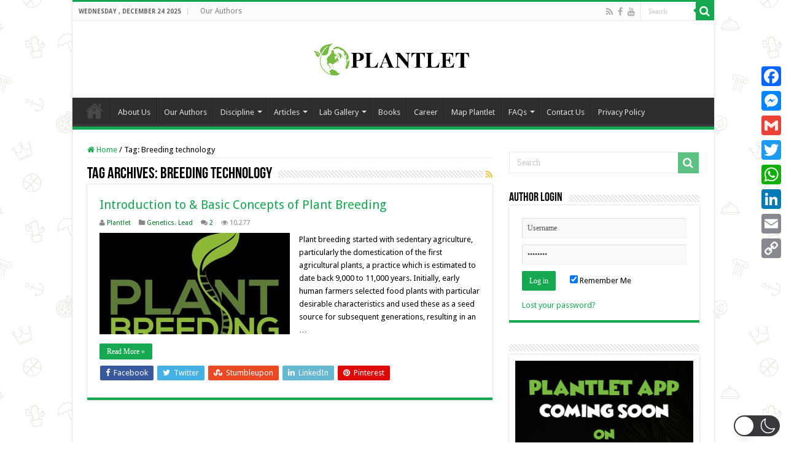

--- FILE ---
content_type: text/html; charset=utf-8
request_url: https://www.google.com/recaptcha/api2/aframe
body_size: 267
content:
<!DOCTYPE HTML><html><head><meta http-equiv="content-type" content="text/html; charset=UTF-8"></head><body><script nonce="21p7G5mpZM88UK3XKAat4A">/** Anti-fraud and anti-abuse applications only. See google.com/recaptcha */ try{var clients={'sodar':'https://pagead2.googlesyndication.com/pagead/sodar?'};window.addEventListener("message",function(a){try{if(a.source===window.parent){var b=JSON.parse(a.data);var c=clients[b['id']];if(c){var d=document.createElement('img');d.src=c+b['params']+'&rc='+(localStorage.getItem("rc::a")?sessionStorage.getItem("rc::b"):"");window.document.body.appendChild(d);sessionStorage.setItem("rc::e",parseInt(sessionStorage.getItem("rc::e")||0)+1);localStorage.setItem("rc::h",'1766549189128');}}}catch(b){}});window.parent.postMessage("_grecaptcha_ready", "*");}catch(b){}</script></body></html>